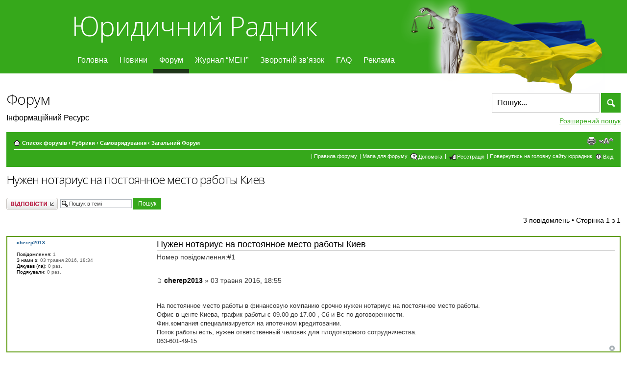

--- FILE ---
content_type: text/html; charset=UTF-8
request_url: http://forum.yurradnik.com.ua/viewtopic.php?p=900293&sid=f8a3f8cb28bae4ef5d23a0a204d5b835
body_size: 6716
content:
<!DOCTYPE html PUBLIC "-//W3C//DTD XHTML 1.0 Strict//EN" "http://www.w3.org/TR/xhtml1/DTD/xhtml1-strict.dtd">
<html xmlns="http://www.w3.org/1999/xhtml" dir="ltr" lang="uk-ua" xml:lang="uk-ua">
<head>

<meta http-equiv="content-type" content="text/html; charset=UTF-8" />
<meta http-equiv="content-style-type" content="text/css" />
<meta http-equiv="content-language" content="uk-ua" />
<meta http-equiv="imagetoolbar" content="no" />
<meta name="resource-type" content="document" />
<meta name="distribution" content="global" />
<meta name="keywords" content="" />
<meta name="description" content="" />

<title>Форум &quot;Юридичний Радник&quot; &bull; Загальний Форум &bull;  Нужен нотариус на постоянное место работы Киев </title>



<!--
	phpBB style name: prosilver
	Based on style:   prosilver (this is the default phpBB3 style)
	Original author:  Tom Beddard ( http://www.subBlue.com/ )
	Modified by:
-->

<script type="text/javascript">
// <![CDATA[
	var jump_page = 'Введіть номер сторінки, на яку бажаєте перейти.:';
	var on_page = '1';
	var per_page = '';
	var base_url = '';
	var style_cookie = 'phpBBstyle';
	var style_cookie_settings = '; path=/; domain=.yurradnik.com.ua';
	var onload_functions = new Array();
	var onunload_functions = new Array();

	

	/**
	* Find a member
	*/
	function find_username(url)
	{
		popup(url, 760, 570, '_usersearch');
		return false;
	}

	/**
	* New function for handling multiple calls to window.onload and window.unload by pentapenguin
	*/
	window.onload = function()
	{
		for (var i = 0; i < onload_functions.length; i++)
		{
			eval(onload_functions[i]);
		}
	};

	window.onunload = function()
	{
		for (var i = 0; i < onunload_functions.length; i++)
		{
			eval(onunload_functions[i]);
		}
	};

// ]]>
</script>
<script type="text/javascript" src="./styles/prosilver/template/forum_fn.js"></script>

<link href="./styles/prosilver/theme/print.css" rel="stylesheet" type="text/css" media="print" title="printonly" />
<link href="./style.php?id=1&amp;lang=uk&amp;sid=6d83d20f10127ac5f188d231b07a0e3f" rel="stylesheet" type="text/css" media="screen, projection" />




    <link href='http://fonts.googleapis.com/css?family=Open+Sans:300italic,400italic,600italic,700italic,800italic,400,300,600,700,800&subset=latin,cyrillic-ext,latin-ext,cyrillic' rel='stylesheet' type='text/css' />
    <link href="./styles/prosilver/theme/style2.css" rel="stylesheet" type="text/css" />
</head>

<body id="phpbb" class="section-viewtopic ltr">
<script type="text/javascript">
	document.body.className += ' fs' + ((q = document.cookie.match(/style_cookie=./)) ? q[0].substr(13) : 1);
</script>
<div class="header_wrapper">
        <div class="header">
            <div class="logo">
                <a href="/">Юридичний Радник</a>
            </div>
            <div class="nav">
                <ul>
                    <li>
                        <a href="http://yurradnik.com.ua/">Головна</a>
                    </li>
                    <li>
                        <a href="http://yurradnik.com.ua/novini/">Новини</a>
                    </li>
                    <li class="current-menu-item">
                        <a href="http://forum.yurradnik.com.ua/">Форум</a>
                    </li>
                    <li>
                        <a href="http://yurradnik.com.ua/zhurnal-men/">Журнал “МЕН”</a>
                    </li>
                    <li>
                        <a href="http://yurradnik.com.ua/feedback/">Зворотній зв’язок</a>
                    </li>
                    <li>
                        <a href="http://yurradnik.com.ua/faq/">FAQ</a>
                    </li>
                    <li>
                        <a href="http://yurradnik.com.ua/reklama/">Реклама</a>
                    </li>
                </ul>
            </div>
            <div class="logo_img">
                
            </div>
        </div>
    </div>
    <div class="wrapper">
        <!--custom styles-->
<div id="wrap">
	<a id="top" name="top" accesskey="t"></a>
        <div class="header_forum">
            <div class="zag">
            <h1>Форум</h1>
            <h3>Інформаційний ресурс</h3>
            </div>
            
            <div id="search-box">
                    <form action="./search.php?sid=6d83d20f10127ac5f188d231b07a0e3f" method="get" id="search">
                    <fieldset>
                            <input name="keywords" id="keywords" type="text" maxlength="128" title="Пошук за ключовими словами" class="inputbox search" value="Пошук..." onclick="if(this.value=='Пошук...')this.value='';" onblur="if(this.value=='')this.value='Пошук...';" />
                            <input class="button2" value="Пошук" type="submit" /><br />
                            <a href="./search.php?sid=6d83d20f10127ac5f188d231b07a0e3f" title="Налаштування розширеного пошуку">Розширений пошук</a> <input type="hidden" name="sid" value="6d83d20f10127ac5f188d231b07a0e3f" />

                    </fieldset>
                    </form>
            </div>
                
        </div>
	<div id="page-header">

		<div class="navbar">
			<div class="inner"><span class="corners-top"><span></span></span>

			<ul class="linklist navlinks">
				<li class="icon-home"><a href="./index.php?sid=6d83d20f10127ac5f188d231b07a0e3f" accesskey="h">Список форумів</a>  <strong>&#8249;</strong> <a href="./viewforum.php?f=82&amp;sid=6d83d20f10127ac5f188d231b07a0e3f">Рубрики</a> <strong>&#8249;</strong> <a href="./viewforum.php?f=84&amp;sid=6d83d20f10127ac5f188d231b07a0e3f">Самоврядування</a> <strong>&#8249;</strong> <a href="./viewforum.php?f=99&amp;sid=6d83d20f10127ac5f188d231b07a0e3f">Загальний Форум</a></li>

				<li class="rightside"><a href="#" onclick="fontsizeup(); return false;" onkeypress="return fontsizeup(event);" class="fontsize" title="Змінити розмір шрифту">Змінити розмір шрифту</a></li>

				<li class="rightside"><a href="./viewtopic.php?f=99&amp;t=35212&amp;sid=6d83d20f10127ac5f188d231b07a0e3f&amp;view=print" title="Версія для друку" accesskey="p" class="print">Версія для друку</a></li>
			</ul>

			

			<ul class="linklist rightside">
				<li>| <a href="http://yurradnik.com.ua/doshka-ogoloshen/pravila-forumu/" title="Правила форуму">Правила форуму</a></li>
				<li>| <a href="http://yurradnik.com.ua/mapa-forumu/" title="Мапа для форуму">Мапа для форуму</a></li>
				<li class="icon-faq"><a href="./faq.php?sid=6d83d20f10127ac5f188d231b07a0e3f" title="Часті питання">Допомога</a></li>
				
				<li>|	</li>
				<li class="icon-register"><a href="./ucp.php?mode=register&amp;sid=6d83d20f10127ac5f188d231b07a0e3f">Реєстрація</a></li>
					<li>| <a href="http://yurradnik.com.ua/" title="Повернутись на головну сайту юррадник">Повернутись на головну сайту юррадник</a></li>
					<li class="icon-logout"><a href="./ucp.php?mode=login&amp;sid=6d83d20f10127ac5f188d231b07a0e3f" title="Вхід" accesskey="x">Вхід</a></li>
				
			</ul>

			<span class="corners-bottom"><span></span></span></div>
		</div>

	</div>
        
	<a name="start_here"></a>
	<div id="page-body">
		
<h2><a href="./viewtopic.php?f=99&amp;t=35212&amp;sid=6d83d20f10127ac5f188d231b07a0e3f">Нужен нотариус на постоянное место работы Киев</a></h2>
<!-- NOTE: remove the style="display: none" when you want to have the forum description on the topic body -->

<div class="topic-actions">

	<div class="buttons">
	
		<div class="reply-icon"><a href="./posting.php?mode=reply&amp;f=99&amp;t=35212&amp;sid=6d83d20f10127ac5f188d231b07a0e3f" title="Відповісти"><span></span>Відповісти</a></div>
	
	</div>

	
		<div class="search-box">
			<form method="post" id="topic-search" action="./search.php?sid=6d83d20f10127ac5f188d231b07a0e3f">
			<fieldset>
				<input class="inputbox search tiny"  type="text" name="keywords" id="search_keywords" size="20" value="Пошук в темі" onclick="if(this.value=='Пошук в темі')this.value='';" onblur="if(this.value=='')this.value='Пошук в темі';" />
				<input class="button2" type="submit" value="Пошук" />
				<input type="hidden" value="35212" name="t" />
				<input type="hidden" value="msgonly" name="sf" />
			</fieldset>
			</form>
		</div>
	
		<div class="pagination">
			3 повідомлень
			 &bull; Сторінка <strong>1</strong> з <strong>1</strong>
		</div>
	

</div>
<div class="clear"></div>


	<div id="p897080" class="post bg2">
		<div class="inner"><span class="corners-top"><span></span></span>

		<div class="postbody">
			

			<h3 class="first"><a href="#p897080">Нужен нотариус на постоянное место работы Киев</a></h3>
			<p class="author">
			Номер повідомлення:<a href="./viewtopic.php?p=897080&amp;sid=6d83d20f10127ac5f188d231b07a0e3f#p897080" onclick="prompt('Пряме посилання на повідомлення:',this.href); return false;"><strong>#1</strong></a><br/><br/><br/>
				<a href="./viewtopic.php?p=897080&amp;sid=6d83d20f10127ac5f188d231b07a0e3f#p897080"><img src="./styles/prosilver/imageset/icon_post_target.gif" width="11" height="9" alt="Повідомлення" title="Повідомлення" /></a>
				<b><a href="./memberlist.php?mode=viewprofile&amp;u=63011&amp;sid=6d83d20f10127ac5f188d231b07a0e3f">cherep2013</a></b>
				&raquo; 03 травня 2016, 18:55
			</p>

			

			<div class="content">На постоянное место работы в финансовую компанию срочно нужен нотариус на постоянное место работы.<br />Офис в центе Киева, график работы с 09.00 до 17.00 , Сб и Вс по договоренности.<br />Фин.компания специализируется на ипотечном кредитовании.<br />Поток работы есть, нужен ответственный человек для плодотворного сотрудничества.<br />063-601-49-15</div>

			
		</div>

		
			<dl class="postprofile" id="profile897080">
			<dt>
				
					<a href="./memberlist.php?mode=viewprofile&amp;u=63011&amp;sid=6d83d20f10127ac5f188d231b07a0e3f">cherep2013</a>
				
			</dt>

			

		<dd>&nbsp;</dd>

		<dd><strong>Повідомлення:</strong> 1</dd><dd><strong>З нами з:</strong> 03 травня 2016, 18:34</dd>
			<dd><strong>Дякував&nbsp;(ла):</strong> 0 раз.</dd>
			<dd><strong>Подякували:</strong> 0 раз.</dd>
		

		</dl>
	

		<div class="back2top"><a href="#wrap" class="top" title="Догори">Догори</a></div>

		<span class="corners-bottom"><span></span></span></div>
	</div>

	<hr class="divider" />

	<div id="p899286" class="post bg1">
		<div class="inner"><span class="corners-top"><span></span></span>

		<div class="postbody">
			

			<h3 ><a href="#p899286">Re: Нужен нотариус на постоянное место работы Киев</a></h3>
			<p class="author">
			Номер повідомлення:<a href="./viewtopic.php?p=899286&amp;sid=6d83d20f10127ac5f188d231b07a0e3f#p899286" onclick="prompt('Пряме посилання на повідомлення:',this.href); return false;"><strong>#2</strong></a><br/><br/><br/>
				<a href="./viewtopic.php?p=899286&amp;sid=6d83d20f10127ac5f188d231b07a0e3f#p899286"><img src="./styles/prosilver/imageset/icon_post_target.gif" width="11" height="9" alt="Повідомлення" title="Повідомлення" /></a>
				<b><a href="./memberlist.php?mode=viewprofile&amp;u=723&amp;sid=6d83d20f10127ac5f188d231b07a0e3f">Per se</a></b>
				&raquo; 18 травня 2016, 14:04
			</p>

			

			<div class="content"><blockquote><div><cite>cherep2013 написав:</cite>срочно нужен нотариус на постоянное место работы.</div></blockquote><br />раньше нотариусы на работу нанимали людей, а теперь - нотариусов принимают на работу -(( О времена- о, нравы ......<br /><br />Скоро судьей фин. компании будут нанимать официально на работу -((  А чо.. удобно - свой карманный нотариус/ судья на зарплате..<br />Правовое государство блядь ....... <img src="./images/smilies/bd.gif" alt="\m/" title="\m/" /></div>

			<div id="sig899286" class="signature"><!-- m --><a class="postlink" href="https://m.youtube.com/watch?v=HrDk1607Wkw">https://m.youtube.com/watch?v=HrDk1607Wkw</a><!-- m --></div>
		</div>

		
			<dl class="postprofile" id="profile899286">
			<dt>
				<a href="./memberlist.php?mode=viewprofile&amp;u=723&amp;sid=6d83d20f10127ac5f188d231b07a0e3f"><img src="./download/file.php?avatar=723_1454674220.jpg" width="195" height="150" alt="Аватар користувача" /></a><br />
				
					<a href="./memberlist.php?mode=viewprofile&amp;u=723&amp;sid=6d83d20f10127ac5f188d231b07a0e3f">Per se</a>
				
			</dt>

			

		<dd>&nbsp;</dd>

		<dd><strong>Повідомлення:</strong> 14136</dd><dd><strong>З нами з:</strong> 21 липня 2006, 13:59</dd>
			<dd><strong>Дякував&nbsp;(ла):</strong> <a href="./thankslist.php?mode=givens&amp;author_id=723&amp;give=true&amp;sid=6d83d20f10127ac5f188d231b07a0e3f">12938</a> раз.</dd>
			<dd><strong>Подякували:</strong> <a href="./thankslist.php?mode=givens&amp;author_id=723&amp;give=false&amp;sid=6d83d20f10127ac5f188d231b07a0e3f">14340</a> раз.</dd>
		

		</dl>
	

		<div class="back2top"><a href="#wrap" class="top" title="Догори">Догори</a></div>

		<span class="corners-bottom"><span></span></span></div>
	</div>

	<hr class="divider" />

	<div id="p900293" class="post bg2">
		<div class="inner"><span class="corners-top"><span></span></span>

		<div class="postbody">
			

			<h3 ><a href="#p900293">Re: Нужен нотариус на постоянное место работы Киев</a></h3>
			<p class="author">
			Номер повідомлення:<a href="./viewtopic.php?p=900293&amp;sid=6d83d20f10127ac5f188d231b07a0e3f#p900293" onclick="prompt('Пряме посилання на повідомлення:',this.href); return false;"><strong>#3</strong></a><br/><br/><br/>
				<a href="./viewtopic.php?p=900293&amp;sid=6d83d20f10127ac5f188d231b07a0e3f#p900293"><img src="./styles/prosilver/imageset/icon_post_target.gif" width="11" height="9" alt="Повідомлення" title="Повідомлення" /></a>
				<b><a href="./memberlist.php?mode=viewprofile&amp;u=5947&amp;sid=6d83d20f10127ac5f188d231b07a0e3f">MG</a></b>
				&raquo; 26 травня 2016, 10:27
			</p>

			

			<div class="content"><blockquote><div><cite>cherep2013 написав:</cite>На постоянное место работы в финансовую компанию срочно нужен нотариус на постоянное место работы.<br />Офис в центе Киева, график работы с 09.00 до 17.00 , Сб и Вс по договоренности.<br />Фин.компания специализируется на ипотечном кредитовании.<br />Поток работы есть, нужен ответственный человек <span style="font-size: 150%; line-height: 116%;">для плодотворного сотрудничества</span>.<br />063-601-49-15</div></blockquote><br />какая &quot;замануха&quot; для ответственных !<br />финансовые условия потока забыли озвучить..</div>

			
		</div>

		
			<dl class="postprofile" id="profile900293">
			<dt>
				<a href="./memberlist.php?mode=viewprofile&amp;u=5947&amp;sid=6d83d20f10127ac5f188d231b07a0e3f"><img src="./download/file.php?avatar=5947_1425129105.jpg" width="200" height="140" alt="Аватар користувача" /></a><br />
				
					<a href="./memberlist.php?mode=viewprofile&amp;u=5947&amp;sid=6d83d20f10127ac5f188d231b07a0e3f">MG</a>
				
			</dt>

			

		<dd>&nbsp;</dd>

		<dd><strong>Повідомлення:</strong> 18358</dd><dd><strong>З нами з:</strong> 02 червня 2008, 17:24</dd>
			<dd><strong>Дякував&nbsp;(ла):</strong> <a href="./thankslist.php?mode=givens&amp;author_id=5947&amp;give=true&amp;sid=6d83d20f10127ac5f188d231b07a0e3f">39735</a> раз.</dd>
			<dd><strong>Подякували:</strong> <a href="./thankslist.php?mode=givens&amp;author_id=5947&amp;give=false&amp;sid=6d83d20f10127ac5f188d231b07a0e3f">28198</a> раз.</dd>
		

		</dl>
	

		<div class="back2top"><a href="#wrap" class="top" title="Догори">Догори</a></div>

		<span class="corners-bottom"><span></span></span></div>
	</div>

	<hr class="divider" />

	<form id="viewtopic" method="post" action="./viewtopic.php?f=99&amp;t=35212&amp;sid=6d83d20f10127ac5f188d231b07a0e3f">

	<fieldset class="display-options" style="margin-top: 0; ">
		
		<label>Відображати повідомлення за: <select name="st" id="st"><option value="0" selected="selected">Усі повідомлення</option><option value="1">1 день</option><option value="7">7 днів</option><option value="14">2 тижні</option><option value="30">1 місяць</option><option value="90">3 місяці</option><option value="180">6 місяців</option><option value="365">1 рік</option></select></label>
		<label>Сортувати за <select name="sk" id="sk"><option value="a">Автор</option><option value="t" selected="selected">Час розміщення</option><option value="s">Тема</option></select></label> <label><select name="sd" id="sd"><option value="a" selected="selected">за зростанням</option><option value="d">за спаданням</option></select> <input type="submit" name="sort" value="Вперед" class="button2" /></label>
		
	</fieldset>

	</form>
	<hr />


<div class="topic-actions">
	<div class="buttons">
	
		<div class="reply-icon"><a href="./posting.php?mode=reply&amp;f=99&amp;t=35212&amp;sid=6d83d20f10127ac5f188d231b07a0e3f" title="Відповісти"><span></span>Відповісти</a></div>
	
	</div>

	
		<div class="pagination">
			3 повідомлень
			 &bull; Сторінка <strong>1</strong> з <strong>1</strong>
		</div>
	
</div>


	<p></p><p><a href="./viewforum.php?f=99&amp;sid=6d83d20f10127ac5f188d231b07a0e3f" class="left-box left" accesskey="r">Повернутись в Загальний Форум</a></p>

	<form method="post" id="jumpbox" action="./viewforum.php?sid=6d83d20f10127ac5f188d231b07a0e3f" onsubmit="if(this.f.value == -1){return false;}">

	
		<fieldset class="jumpbox">
	
			<label for="f" accesskey="j">Вперед:</label>
			<select name="f" id="f" onchange="if(this.options[this.selectedIndex].value != -1){ document.forms['jumpbox'].submit() }">
			
				<option value="-1">Оберіть форум</option>
			<option value="-1">------------------</option>
				<option value="162">Реєстрація для нотаріального форуму</option>
			
				<option value="163">&nbsp; &nbsp;Реєстрація для нотаріального форуму</option>
			
				<option value="164">Форум</option>
			
				<option value="76">Обговорення нотаріальної практики</option>
			
				<option value="86">&nbsp; &nbsp;Загальний Форум</option>
			
				<option value="82">Рубрики</option>
			
				<option value="96">&nbsp; &nbsp;Обговорення судової практики</option>
			
				<option value="97">&nbsp; &nbsp;Обговорення юридичної практики</option>
			
				<option value="83">&nbsp; &nbsp;Дозвiлля, п'ятниця</option>
			
				<option value="84">&nbsp; &nbsp;Самоврядування</option>
			
				<option value="99" selected="selected">&nbsp; &nbsp;&nbsp; &nbsp;Загальний Форум</option>
			
				<option value="117">&nbsp; &nbsp;Проекти для обговорення</option>
			
				<option value="125">&nbsp; &nbsp;&nbsp; &nbsp;Загальний Форум</option>
			
				<option value="118">&nbsp; &nbsp;Узагальнення роботи перевірок</option>
			
				<option value="127">&nbsp; &nbsp;&nbsp; &nbsp;Загальний Форум</option>
			
				<option value="92">Форум Архив</option>
			
				<option value="93">&nbsp; &nbsp;Форум Архив</option>
			
				<option value="100">&nbsp; &nbsp;&nbsp; &nbsp;Обговорення нотаріальної практики</option>
			
				<option value="103">&nbsp; &nbsp;&nbsp; &nbsp;&nbsp; &nbsp;Загальний Форум</option>
			
				<option value="104">&nbsp; &nbsp;&nbsp; &nbsp;Рубрики</option>
			
				<option value="107">&nbsp; &nbsp;&nbsp; &nbsp;&nbsp; &nbsp;Обговорення судової практики</option>
			
				<option value="108">&nbsp; &nbsp;&nbsp; &nbsp;&nbsp; &nbsp;Обговорення юридичної практики</option>
			
				<option value="105">&nbsp; &nbsp;&nbsp; &nbsp;&nbsp; &nbsp;Дозвiлля, п'ятниця</option>
			
				<option value="106">&nbsp; &nbsp;&nbsp; &nbsp;&nbsp; &nbsp;Самоврядування</option>
			
				<option value="110">&nbsp; &nbsp;&nbsp; &nbsp;&nbsp; &nbsp;&nbsp; &nbsp;Загальний Форум</option>
			
				<option value="132">&nbsp; &nbsp;&nbsp; &nbsp;&nbsp; &nbsp;Проекти для обговорення</option>
			
				<option value="140">&nbsp; &nbsp;&nbsp; &nbsp;&nbsp; &nbsp;&nbsp; &nbsp;Загальний Форум</option>
			
				<option value="133">&nbsp; &nbsp;&nbsp; &nbsp;&nbsp; &nbsp;Узагальнення роботи перевірок</option>
			
				<option value="142">&nbsp; &nbsp;&nbsp; &nbsp;&nbsp; &nbsp;&nbsp; &nbsp;Загальний Форум</option>
			
			</select>
			<input type="submit" value="Вперед" class="button2" />
		</fieldset>
	</form>


	<h3>Хто зараз онлайн</h3>
	<p>Зараз переглядають цей форум: Немає зареєстрованих користувачів</p>
</div>

<div id="page-footer">

	<div class="navbar">
		<div class="inner"><span class="corners-top"><span></span></span>

		<ul class="linklist">
			<li class="icon-home"><a href="./index.php?sid=6d83d20f10127ac5f188d231b07a0e3f" accesskey="h">Список форумів</a></li>
				
			<li class="rightside"><a href="./memberlist.php?mode=leaders&amp;sid=6d83d20f10127ac5f188d231b07a0e3f">Команда</a> &bull; <a href="./ucp.php?mode=delete_cookies&amp;sid=6d83d20f10127ac5f188d231b07a0e3f">Видалити встановлені форумом файли cookie</a> &bull; Часовий пояс UTC + 2 годин [ <abbr title="Daylight Saving Time">DST</abbr> ]</li>
		</ul>

		<span class="corners-bottom"><span></span></span></div>
	</div>

<!--
	We request you retain the full copyright notice below including the link to www.phpbb.com.
	This not only gives respect to the large amount of time given freely by the developers
	but also helps build interest, traffic and use of phpBB3. If you (honestly) cannot retain
	the full copyright we ask you at least leave in place the "Powered by phpBB" line, with
	"phpBB" linked to www.phpbb.com. If you refuse to include even this then support on our
	forums may be affected.

	The phpBB Group : 2006
//-->

	<div class="copyright">
		
	</div>
</div>

</div>

<div>
	<a id="bottom" name="bottom" accesskey="z"></a><a href="http://www.kpi.kharkov.ua/ru/">&nbsp</a>
	
</div>

</div>
<!--custom styles-->
    <div class="footer_wrapper">
        <div class="footer">
            <ul id="menu-footer_menu_1" class="menu">
				<li id="menu-item-245" class="menu-item menu-item-type-post_type menu-item-object-page menu-item-245"><a href="http://yurradnik.com.ua/">Головна</a></li>
				<li id="menu-item-246" class="menu-item menu-item-type-post_type menu-item-object-page menu-item-246"><a href="http://yurradnik.com.ua/novini/">Новини</a></li>
				<li id="menu-item-247" class="menu-item menu-item-type-custom menu-item-object-custom menu-item-247"><a href="http://forum.yurradnik.com.ua/">Форум</a></li>
				<li id="menu-item-248" class="menu-item menu-item-type-post_type menu-item-object-page current-menu-item page_item page-item-86 current_page_item menu-item-248"><a href="http://yurradnik.com.ua/klub-yuristiv/virtualna-konsultatsiya/">Віртуальна консультація</a></li>
				<li id="menu-item-249" class="menu-item menu-item-type-post_type menu-item-object-page menu-item-249"><a href="http://yurradnik.com.ua/feedback/">Зворотній зв’язок</a></li>
				<li id="menu-item-250" class="menu-item menu-item-type-post_type menu-item-object-page menu-item-250"><a href="http://yurradnik.com.ua/faq/">FAQ</a></li>
			</ul>            
			<ul id="menu-footer_menu_2" class="menu">
				<li id="menu-item-251" class="menu-item menu-item-type-post_type menu-item-object-page menu-item-251"><a href="http://yurradnik.com.ua/doshka-ogoloshen/">Дошка оголошень</a></li>
				<li id="menu-item-252" class="menu-item menu-item-type-custom menu-item-object-custom menu-item-252"><a href="http://yurradnik-books.com.ua/">Інтернет-магазин</a></li>
				<li id="menu-item-253" class="menu-item menu-item-type-post_type menu-item-object-page menu-item-253"><a href="http://yurradnik.com.ua/klub-yuristiv/">Клуб юристів</a></li>
				<li id="menu-item-254" class="menu-item menu-item-type-post_type menu-item-object-page menu-item-254"><a href="http://yurradnik.com.ua/vidavnitstvo/">Видавництво</a></li>
				<li id="menu-item-255" class="menu-item menu-item-type-post_type menu-item-object-page menu-item-255"><a href="http://yurradnik.com.ua/zhurnal-men/">Журнал “МЕН”</a></li>
				<li id="menu-item-256" class="menu-item menu-item-type-post_type menu-item-object-page menu-item-256"><a href="http://yurradnik.com.ua/notar/">Нотаріат</a></li>
			</ul>            
			<ul id="menu-footer_menu_3" class="menu">
				<li id="menu-item-257" class="menu-item menu-item-type-post_type menu-item-object-page menu-item-257"><a href="http://yurradnik.com.ua/reklama/">Реклама</a></li>
				<li id="menu-item-258" class="menu-item menu-item-type-post_type menu-item-object-page menu-item-258"><a href="http://yurradnik.com.ua/reklama-na-sayti/">Реклама на сайті</a></li>
				<li id="menu-item-259" class="menu-item menu-item-type-post_type menu-item-object-page menu-item-259"><a href="http://yurradnik.com.ua/korisni-posilannya/">Корисні посилання</a></li>
				<li id="menu-item-260" class="menu-item menu-item-type-post_type menu-item-object-page menu-item-260"><a href="http://yurradnik.com.ua/klub-yuristiv/notarialniy-protses/">Нотаріальний процес</a></li>
				<li id="menu-item-261" class="menu-item menu-item-type-post_type menu-item-object-page menu-item-261"><a href="http://yurradnik.com.ua/perevirka-identifikatsiynogo-nomeru/">Перевірка ідентифікаційного номеру</a></li>
			</ul>
            
            <div class="itdelight_link">
                <a href="http://www.itdelight.com">
                    <img src="./styles/prosilver/theme/images/itdelight_logo.png" />
                </a>
                <span>Copyright ©2014</span>
            </div>
            
            
        </div>
    </div>
<div id="back-top">
    <a href="#top"></a>
</div>
</body>
</html>